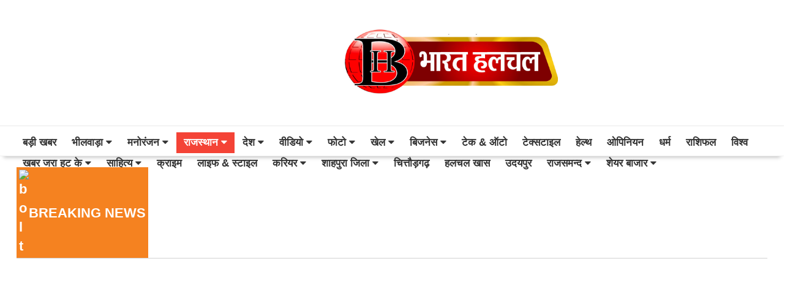

--- FILE ---
content_type: text/html; charset=UTF-8
request_url: https://bharathalchal.com/subcategory_%E0%A4%9C%E0%A5%8B%E0%A4%A7%E0%A4%AA%E0%A5%81%E0%A4%B0_9
body_size: 14187
content:

  <!doctype html>
<html lang="en" class="no-js">
<head>
	<title>जोधपुर</title>
	<meta charset="utf-8">
	<meta name="description" content="Textile,Sports,Busniess,State News,Tecchnology,Bhilwara News Halchal Local Hindi News Latest from Bhilwara" />
	<meta name="keywords" content="Bhilwara News, News Bhilwara,Bhilwara Halchal,Bhilwara Hindi News Latest from Bhilwara News" />
	<meta property="og:description" content="भारत   Halchal Bhilwara News,Bhilwara Latest News,Bhilwara Local News,भीलवाड़ा , Bhilwara city" />
	<meta name="robots" content="index,follow" />
    <meta name="googlebot" content="noodp, noydir" />
	<link href="http://bhilwarahalchal.com/" rel="canonical"/>
	<meta property="og:type" content="website" />
	<meta property="og:url" content="http://www.bhilwarahalchal.com/" />
	<meta name="author" content="Bhilwara Halchal">
	<meta property="article:published_time" content=""/>
<meta property="article:modified_time" content=""/>
<meta property="article:section" content="RAJYA">
<meta property="article:tag" content="Rajasthan,Bhilwara,Shahpura, Rajasthan News, Bhilwara News, Shahpura News, राजस्थान , भीलवाड़ा , शाहपुरा "/>
<meta property="og:type" content="article" />
<meta name="twitter:creator" content="@bhilwarahalchal"/> 
<meta name="twitter:card" content="summary_large_image">
<meta name="twitter:site" content="@bhilwarahalchal">
<meta name="twitter:title" content="">
<meta name="twitter:description" content="">
<meta property="og:title" content=""/>
	<meta http-equiv="X-UA-Compatible" content="IE=edge">
	<meta name="viewport" content="width=device-width, initial-scale=1, maximum-scale=1">
	<link href='http://fonts.googleapis.com/css?family=Lato:300,400,700,900,400italic' rel='stylesheet' type='text/css'>
	<link href="//maxcdn.bootstrapcdn.com/font-awesome/4.2.0/css/font-awesome.min.css" rel="stylesheet">
	  

	<link rel="stylesheet" type="text/css" href="css/bootstrap.min.css" media="screen">	
	<link rel="stylesheet" type="text/css" href="css/jquery.bxslider.css" media="screen">
	<link rel="stylesheet" type="text/css" href="css/font-awesome.css" media="screen">
	<link rel="stylesheet" type="text/css" href="css/magnific-popup.css" media="screen">
    <link rel='stylesheet' type="text/css" href='css/owl.carousel.min.css'>
    <link rel="stylesheet" type="text/css" href="css/owl.theme.css" media="screen">
	<link rel="stylesheet" type="text/css" href="css/ticker-style.css"/>
	<link rel="stylesheet" type="text/css" href="css/style.css" media="screen">
	<link rel="icon" type="image/x-icon" href="favicon.png">
	<link rel="stylesheet" type="text/css" href="css/externalcss.css" media="screen">
	
	<meta property="og:image:width" content="1200" />
<meta property="og:image:height" content="628" />
<meta property="og:site_name" content="Bhilwara Halchal" />
<meta property="fb:app_id" content="536083009746128">
<meta property="fb:pages" content="536083009746128" />
<link rel="canonical" href="http://bhilwarahalchal.com/जोधपुर-"/>
<meta property="og:title" content="भीलवाड़ा न्यूज़, Bhilwara News in Hindi,Local Bhilwara News,भीलवाड़ा  Bhilwara Hindi" />
<meta name="viewport" content="width=device-width, initial-scale=1, maximum-scale=1">
<meta charset="UTF-8">
<meta name="google-site-verification" content="IXdyn3PBR6-tX-96xWfLw2vxsrGPC2T-oLSS-_g2jFs" />
<meta name="_mg-domain-verification" content="6567cd6624ab2301a36df7676f8158d5" />

<script async src="https://cdn.ampproject.org/v0.js"></script>
<link rel="shortcut icon" href="img/sms-4.ico" />
<!-- Google CDN -->
<link rel="dns-prefetch" href="//ajax.googleapis.com">

<!-- Google API -->
<link rel="dns-prefetch" href="//apis.google.com">

<!-- Google Fonts -->
<link rel="dns-prefetch" href="//fonts.googleapis.com">
<link rel="dns-prefetch" href="//fonts.gstatic.com">

<!-- Google Analytics -->
<link rel="dns-prefetch" href="//www.google-analytics.com">

<!-- Google Tag Manager -->
<link rel="dns-prefetch" href="//www.googletagmanager.com">

<!-- Google Publisher Tag -->
<link rel="dns-prefetch" href="//www.googletagservices.com">

<!-- Google AdSense -->
<link rel="dns-prefetch" href="//adservice.google.com">
<link rel="dns-prefetch" href="//pagead2.googlesyndication.com">
<link rel="dns-prefetch" href="//tpc.googlesyndication.com">

<!-- Google Blogger -->
<link rel="dns-prefetch" href="//bp.blogspot.com">
<link rel="dns-prefetch" href="//1.bp.blogspot.com">
<link rel="dns-prefetch" href="//2.bp.blogspot.com">
<link rel="dns-prefetch" href="//3.bp.blogspot.com">
<link rel="dns-prefetch" href="//4.bp.blogspot.com">

<!-- Microsoft CDN -->
<link rel="dns-prefetch" href="//ajax.microsoft.com">
<link rel="dns-prefetch" href="//ajax.aspnetcdn.com">

<!-- Amazon S3 -->
<link rel="dns-prefetch" href="//s3.amazonaws.com">

<!-- Cloudflare CDN -->
<link rel="dns-prefetch" href="//cdnjs.cloudflare.com">

<!-- jQuery CDN -->
<link rel="dns-prefetch" href="//code.jquery.com">

<!-- Bootstrap CDN -->
<link rel="dns-prefetch" href="//stackpath.bootstrapcdn.com">

<!-- Font Awesome CDN -->
<link rel="dns-prefetch" href="//use.fontawesome.com">

<!-- Facebook -->
<link rel="dns-prefetch" href="//connect.facebook.net">

<!-- Twitter -->
<link rel="dns-prefetch" href="//platform.twitter.com">

<!-- Linkedin -->
<link rel="dns-prefetch" href="//platform.linkedin.com">

<!-- Vimeo -->
<link rel="dns-prefetch" href="//player.vimeo.com">

<!-- GitHub -->
<link rel="dns-prefetch" href="//github.githubassets.com">

<!-- Disqus -->
<link rel="dns-prefetch" href="//referrer.disqus.com">
<link rel="dns-prefetch" href="//c.disquscdn.com">

<!-- Gravatar -->
<link rel="dns-prefetch" href="//0.gravatar.com">
<link rel="dns-prefetch" href="//2.gravatar.com">
<link rel="dns-prefetch" href="//1.gravatar.com">

<!-- BuySellads -->
<link rel="dns-prefetch" href="//stats.buysellads.com">
<link rel="dns-prefetch" href="//s3.buysellads.com">

<!-- DoubleClick -->
<link rel="dns-prefetch" href="//ad.doubleclick.net">
<link rel="dns-prefetch" href="//googleads.g.doubleclick.net">
<link rel="dns-prefetch" href="//stats.g.doubleclick.net">
<link rel="dns-prefetch" href="//cm.g.doubleclick.net">

<script type="text/javascript" 
 src="//translate.google.com/translate_a/element.js?cb=googleTranslateElementInit">
</script>
<script type="text/javascript">
    window.onload = function googleTranslateElementInit() {
        new google.translate.TranslateElement({ pageLanguage: 'en', layout: google.translate.TranslateElement.InlineLayout.SIMPLE }, 'google_translate_element');
    }
</script>

<!-- Google Tag Manager -->
<script>(function(w,d,s,l,i){w[l]=w[l]||[];w[l].push({'gtm.start':
new Date().getTime(),event:'gtm.js'});var f=d.getElementsByTagName(s)[0],
j=d.createElement(s),dl=l!='dataLayer'?'&l='+l:'';j.async=true;j.src=
'https://www.googletagmanager.com/gtm.js?id='+i+dl;f.parentNode.insertBefore(j,f);
})(window,document,'script','dataLayer','GTM-TSFP696');</script>
<!-- End Google Tag Manager -->
<script data-ad-client="ca-pub-9067342893176218" async src="https://pagead2.googlesyndication.com/pagead/js/adsbygoogle.js"></script>


<!--[if lt IE 9]> <script type="text/javascript" src="js/customM.js"></script> <![endif]-->
<script type="application/ld+json">
      {
      "@context":"https://schema.org",
      "@type":"Organization",
      "name":"Samaj Ki Halchal",
      "url":"http://www.english.bharathalchal.com",
      "logo":
            {
            "@type":"ImageObject",
            "url":"http://bhilwarahalchal.com/img/logosmaj.png",
            "width": 400,
            "height": 60
            },
      "address":{"@type":"PostalAddress","streetAddress":"जिला कलेक्ट्रेट कार्यालय मार्ग, वीर गुर्जर मिष्ठान भण्डार के पास,<br>शाम की सब्जी मण्डी","addressLocality":"Bhilwara-Rajasthan","addressRegion":"India","postalCode":"311001","telephone":"+917737741455"},"sameAs":["https://www.facebook.com/भीलवाड़ा-हलचल-220027688328270","https://twitter.com/maliraj45","https://plus.google.com/+bhilwarahalchal","https://in.linkedin.com/company/bhilwara+halchal","https://www.youtube.com/channel/UCDQsb9X7XXZyPh_93GOdxLA"]}</script><script type="application/ld+json">{"@context":"https://schema.org","@type":"WebSite","url":"http://www.bhilwarahalchal.com/","potentialAction":{"@type":"SearchAction","target":"http://www.bhilwarahalchal.com/search?q={search_term}","query-input":"required name=search_term"}} </script>
<script type="application/ld+json">
	{
	  "@context": "https://schema.org/",
	  "@type": "BreadcrumbList",
			 "itemListElement":
				[ 
								  {
				   "@type": "ListItem",
				   "position": 1,
				   "item":
					   {
						"@id": "http://www.english.bharathalchal.com/",
						"name": "Hindi News"
					   }
				  }				  			  
				  			  
				]
				
	}
</script>
	
	<script async src="https://cdn.ampproject.org/v0.js"></script>
<style>
    
    @media (max-width: @screen-xs-min) {
  #myModal { width: @modal-sm; }
}
</style>
</head>

<body>

	<!-- Container -->
	<div id="container">
	
	<!-- Header
		    ================================================== -->
            <header class="clearfix">
			<!-- Bootstrap navbar -->
			<nav class="navbar navbar-default navbar-static-top" role="navigation">


				<!-- Logo & advertisement -->
				  <div class="logo-advertisement">
					<div class="container" id="headermenucontainer" >

                        <div class="row">
                            <div class="col-md-5"></div>
                            <div class="col-md-7">
						<!-- Brand and toggle get grouped for better mobile display -->
                                <div class="navbar-header" style="width: 100%">
							<!--<button type="button" class="navbar-toggle collapsed" onclick="showmenu()" data-toggle="collapse" data-target="#bs-example-navbar-collapse-1">
								<span class="sr-only">Toggle navigation</span>
								<span class="icon-bar"></span>
								<span class="icon-bar"></span>
								<span class="icon-bar"></span>
                            </button>-->
                                                                <a class="navbar-brand" href="index.php"><img src="https://admin.bharathalchal.com/upload/logo/Logo_4993-2024-05-31.jpg" style="    height: 170px;" alt=""></a>
                                  
                               <!-- <div style="float: right;margin-right: 20px;" >
                                    <a href="#" class="icon-button socialsharingicon facebook"><i><img src="upload/icon/facebook.svg"></i></a>
                                    <a href="#" class="icon-button socialsharingicon youtube"><i><img src="upload/icon/youtube.svg"></i></a>
                                    <a href="#" class="icon-button socialsharingicon twitter"><i><img src="upload/icon/twitter.svg"></i></a>
                                    <a href="#" class="icon-button socialsharingicon instagram"><i><img src="upload/icon/instagram.svg"></i></a>
                                    <a href="epaper.php" class="icon-button instagram"><i><button class="btn btn-default ">E-Paper</button></i></a>
                                    </div>-->
                                </div>
                            </div>
                        </div>
					</div>
				<!-- End Logo & advertisement -->

				<!-- navbar list container -->
				<div class="nav-list-container" id="menunavbar" style="height: 50px;">

                    <div class="container containerheaderscrolling">
						<!-- Collect the nav links, forms, and other content for toggling -->
						<div class="navbar-collapse collapse in" id="bs-example-navbar-collapse-1" aria-expanded="true">


                            <ul class="nav navbar-nav navbar-left ">
                                <li class="drop" style="">
                                    <a  href="index.php" style="font-size:17px">बड़ी खबर</a>
                                    </li>
                            								<li class="drop" style="position: relative;" aria-expanded="false">
                                    <a style=""  href="category_भीलवाड़ा_1" style="font-size:20px"   id="भीलवाड़ा_1" role="button" data-toggle="dropdown" aria-haspopup="true" aria-expanded="false"  >
                                        भीलवाड़ा                                        <i class='fa  fa-caret-down' style=' '></i>                                    </a>
																		
									<ul class="dropdown-menu" style="min-width: auto;position: unset;background-color: #fff;"  aria-labelledby="भीलवाड़ा_1">
                                     									<li style="padding: 2px;font-size: 18px;"><a href="subcategory_भीलवाड़ा_2">भीलवाड़ा</a></li>
								 									<li style="padding: 2px;font-size: 18px;"><a href="subcategory_रायपुर_4">रायपुर</a></li>
								 									<li style="padding: 2px;font-size: 18px;"><a href="subcategory_बदनोर_5">बदनोर</a></li>
								 									<li style="padding: 2px;font-size: 18px;"><a href="subcategory_मांडलगढ़_22">मांडलगढ़</a></li>
								 									<li style="padding: 2px;font-size: 18px;"><a href="subcategory_शाहपुरा_23">शाहपुरा</a></li>
								 									<li style="padding: 2px;font-size: 18px;"><a href="subcategory_गंगापुर_29">गंगापुर</a></li>
								 									<li style="padding: 2px;font-size: 18px;"><a href="subcategory_बिजौलिया_31">बिजौलिया</a></li>
								 									<li style="padding: 2px;font-size: 18px;"><a href="subcategory_मांडल_33">मांडल</a></li>
								 									<li style="padding: 2px;font-size: 18px;"><a href="subcategory_आसीन्‍द_34">आसीन्‍द</a></li>
								 									<li style="padding: 2px;font-size: 18px;"><a href="subcategory_बागोर_35">बागोर</a></li>
								 									<li style="padding: 2px;font-size: 18px;"><a href="subcategory_गुलाबपुरा_36">गुलाबपुरा</a></li>
								 									<li style="padding: 2px;font-size: 18px;"><a href="subcategory_सवाईपुर_55">सवाईपुर</a></li>
								 									<li style="padding: 2px;font-size: 18px;"><a href="subcategory_मंगरोप_71">मंगरोप</a></li>
								 									<li style="padding: 2px;font-size: 18px;"><a href="subcategory_रायपुर_89">रायपुर</a></li>
								 									<li style="padding: 2px;font-size: 18px;"><a href="subcategory_हमीरगढ़_111">हमीरगढ़</a></li>
								                                      
                                   </ul>
																	</li>
									
                                								<li class="drop" style="position: relative;" aria-expanded="false">
                                    <a style=""  href="category_मनोरंजन_2" style="font-size:20px"   id="मनोरंजन_2" role="button" data-toggle="dropdown" aria-haspopup="true" aria-expanded="false"  >
                                        मनोरंजन                                        <i class='fa  fa-caret-down' style=' '></i>                                    </a>
																		
									<ul class="dropdown-menu" style="min-width: auto;position: unset;background-color: #fff;"  aria-labelledby="मनोरंजन_2">
                                     									<li style="padding: 2px;font-size: 18px;"><a href="subcategory_राजस्थानी_24">राजस्थानी</a></li>
								 									<li style="padding: 2px;font-size: 18px;"><a href="subcategory_भोजपुरी_25">भोजपुरी</a></li>
								 									<li style="padding: 2px;font-size: 18px;"><a href="subcategory_टीवी_26">टीवी</a></li>
								 									<li style="padding: 2px;font-size: 18px;"><a href="subcategory_हॉलीवुड_38">हॉलीवुड</a></li>
								 									<li style="padding: 2px;font-size: 18px;"><a href="subcategory_बॉलीवुड_51">बॉलीवुड</a></li>
								                                      
                                   </ul>
																	</li>
									
                                								<li class="drop" style="background: #f44336;position: relative;" aria-expanded="false">
                                    <a style="color:white!important;"  href="category_राजस्थान_3" style="font-size:20px"   id="राजस्थान_3" role="button" data-toggle="dropdown" aria-haspopup="true" aria-expanded="false"  >
                                        राजस्थान                                        <i class='fa  fa-caret-down' style=' '></i>                                    </a>
																		
									<ul class="dropdown-menu" style="min-width: auto;position: unset;background-color: #fff;"  aria-labelledby="राजस्थान_3">
                                     									<li style="padding: 2px;font-size: 18px;"><a href="subcategory_राजसमन्द_3">राजसमन्द</a></li>
								 									<li style="padding: 2px;font-size: 18px;"><a href="subcategory_टोंक_6">टोंक</a></li>
								 									<li style="padding: 2px;font-size: 18px;"><a href="subcategory_चित्तौड़गढ़_7">चित्तौड़गढ़</a></li>
								 									<li style="padding: 2px;font-size: 18px;"><a href="subcategory_अजमेर_8">अजमेर</a></li>
								 									<li style="padding: 2px;font-size: 18px;"><a href="subcategory_जोधपुर_9">जोधपुर</a></li>
								 									<li style="padding: 2px;font-size: 18px;"><a href="subcategory_कोटा_10">कोटा</a></li>
								 									<li style="padding: 2px;font-size: 18px;"><a href="subcategory_जयपुर_11">जयपुर</a></li>
								 									<li style="padding: 2px;font-size: 18px;"><a href="subcategory_उदयपुर_12">उदयपुर</a></li>
								 									<li style="padding: 2px;font-size: 18px;"><a href="subcategory_बीकानेर_13">बीकानेर</a></li>
								 									<li style="padding: 2px;font-size: 18px;"><a href="subcategory_भरतपुर_72">भरतपुर</a></li>
								 									<li style="padding: 2px;font-size: 18px;"><a href="subcategory_सीकर_73">सीकर</a></li>
								 									<li style="padding: 2px;font-size: 18px;"><a href="subcategory_चुरू_74">चुरू</a></li>
								 									<li style="padding: 2px;font-size: 18px;"><a href="subcategory_हनुमानगढ़_75">हनुमानगढ़</a></li>
								 									<li style="padding: 2px;font-size: 18px;"><a href="subcategory_झालावाड़_76">झालावाड़</a></li>
								 									<li style="padding: 2px;font-size: 18px;"><a href="subcategory_प्रतापगढ़_77">प्रतापगढ़</a></li>
								 									<li style="padding: 2px;font-size: 18px;"><a href="subcategory_डूंगरपुर_78">डूंगरपुर</a></li>
								 									<li style="padding: 2px;font-size: 18px;"><a href="subcategory_बांसवाड़ा_79">बांसवाड़ा</a></li>
								 									<li style="padding: 2px;font-size: 18px;"><a href="subcategory_बारां_80">बारां</a></li>
								 									<li style="padding: 2px;font-size: 18px;"><a href="subcategory_झुंझुनू_81">झुंझुनू</a></li>
								 									<li style="padding: 2px;font-size: 18px;"><a href="subcategory_दौसा_82">दौसा</a></li>
								 									<li style="padding: 2px;font-size: 18px;"><a href="subcategory_बूंदी_83">बूंदी</a></li>
								 									<li style="padding: 2px;font-size: 18px;"><a href="subcategory_जालौर_84">जालौर</a></li>
								 									<li style="padding: 2px;font-size: 18px;"><a href="subcategory_श्रीगंगानगर_86">श्रीगंगानगर</a></li>
								 									<li style="padding: 2px;font-size: 18px;"><a href="subcategory_अलवर_88">अलवर</a></li>
								 									<li style="padding: 2px;font-size: 18px;"><a href="subcategory_नागौर_90">नागौर</a></li>
								 									<li style="padding: 2px;font-size: 18px;"><a href="subcategory_डीडवाना_93">डीडवाना</a></li>
								 									<li style="padding: 2px;font-size: 18px;"><a href="subcategory_डीडवाना_94">डीडवाना</a></li>
								 									<li style="padding: 2px;font-size: 18px;"><a href="subcategory_बाड़मेर_95">बाड़मेर</a></li>
								 									<li style="padding: 2px;font-size: 18px;"><a href="subcategory_राजस्‍थान_96">राजस्‍थान</a></li>
								 									<li style="padding: 2px;font-size: 18px;"><a href="subcategory_बाड़मेर_97">बाड़मेर</a></li>
								 									<li style="padding: 2px;font-size: 18px;"><a href="subcategory_धौलपुर_98">धौलपुर</a></li>
								 									<li style="padding: 2px;font-size: 18px;"><a href="subcategory_सवाईमाधोपुर_113">सवाई माधोपुर</a></li>
								 									<li style="padding: 2px;font-size: 18px;"><a href="subcategory_पाली_114">पाली</a></li>
								 									<li style="padding: 2px;font-size: 18px;"><a href="subcategory_जैसलमेर_115">जैसलमेर</a></li>
								 									<li style="padding: 2px;font-size: 18px;"><a href="subcategory_करौली_116">करौली</a></li>
								 									<li style="padding: 2px;font-size: 18px;"><a href="subcategory_शाहपुरा_119">शाहपुरा</a></li>
								 									<li style="padding: 2px;font-size: 18px;"><a href="subcategory_शाहपुरा_120">शाहपुरा</a></li>
								                                      
                                   </ul>
																	</li>
									
                                								<li class="drop" style="position: relative;" aria-expanded="false">
                                    <a style=""  href="category_देश_4" style="font-size:20px"   id="देश_4" role="button" data-toggle="dropdown" aria-haspopup="true" aria-expanded="false"  >
                                        देश                                         <i class='fa  fa-caret-down' style=' '></i>                                    </a>
																		
									<ul class="dropdown-menu" style="min-width: auto;position: unset;background-color: #fff;"  aria-labelledby="देश_4">
                                     									<li style="padding: 2px;font-size: 18px;"><a href="subcategory_बिहार_58">बिहार</a></li>
								 									<li style="padding: 2px;font-size: 18px;"><a href="subcategory_गुजरात_59">गुजरात</a></li>
								 									<li style="padding: 2px;font-size: 18px;"><a href="subcategory_दिल्ली_60">दिल्ली</a></li>
								 									<li style="padding: 2px;font-size: 18px;"><a href="subcategory_पंजाब_61">पंजाब</a></li>
								 									<li style="padding: 2px;font-size: 18px;"><a href="subcategory_महाराष्ट्र_62">महाराष्ट्र</a></li>
								 									<li style="padding: 2px;font-size: 18px;"><a href="subcategory_जम्मूकश्मीर_63">जम्मू कश्मीर</a></li>
								 									<li style="padding: 2px;font-size: 18px;"><a href="subcategory_मध्यप्रदेश_64">मध्यप्रदेश</a></li>
								 									<li style="padding: 2px;font-size: 18px;"><a href="subcategory_झारखण्ड_65">झारखण्ड</a></li>
								 									<li style="padding: 2px;font-size: 18px;"><a href="subcategory_छत्तीसगढ़_66">छत्तीसगढ़</a></li>
								 									<li style="padding: 2px;font-size: 18px;"><a href="subcategory_उड़ीसा_67">उड़ीसा</a></li>
								 									<li style="padding: 2px;font-size: 18px;"><a href="subcategory_हरियाणा_68">हरियाणा</a></li>
								 									<li style="padding: 2px;font-size: 18px;"><a href="subcategory_उत्तरप्रदेश_69">उत्तरप्रदेश</a></li>
								 									<li style="padding: 2px;font-size: 18px;"><a href="subcategory_उत्तराखण्ड_70">उत्तराखण्ड</a></li>
								 									<li style="padding: 2px;font-size: 18px;"><a href="subcategory_पश्‍चि‍मीबंगाल_85">पश्‍चि‍मी बंगाल</a></li>
								 									<li style="padding: 2px;font-size: 18px;"><a href="subcategory_नईदि‍ल्‍ली_87">नई दि‍ल्‍ली</a></li>
								 									<li style="padding: 2px;font-size: 18px;"><a href="subcategory_तमि‍लनाडु_91">तमि‍लनाडु</a></li>
								 									<li style="padding: 2px;font-size: 18px;"><a href="subcategory_कर्नाटक_92">कर्नाटक</a></li>
								 									<li style="padding: 2px;font-size: 18px;"><a href="subcategory_हिमाचलप्रदेश_100">हिमाचल प्रदेश</a></li>
								                                      
                                   </ul>
																	</li>
									
                                								<li class="drop" style="position: relative;" aria-expanded="false">
                                    <a style=""  href="category_वीडियो_5" style="font-size:20px"   id="वीडियो_5" role="button" data-toggle="dropdown" aria-haspopup="true" aria-expanded="false"  >
                                        वीडियो                                        <i class='fa  fa-caret-down' style=' '></i>                                    </a>
																		
									<ul class="dropdown-menu" style="min-width: auto;position: unset;background-color: #fff;"  aria-labelledby="वीडियो_5">
                                     									<li style="padding: 2px;font-size: 18px;"><a href="subcategory_न्यूज़_14">न्यूज़</a></li>
								 									<li style="padding: 2px;font-size: 18px;"><a href="subcategory_खेल_15"> खेल</a></li>
								 									<li style="padding: 2px;font-size: 18px;"><a href="subcategory_Interesting_16">Interesting</a></li>
								                                      
                                   </ul>
																	</li>
									
                                								<li class="drop" style="position: relative;" aria-expanded="false">
                                    <a style=""  href="category_फोटो_6" style="font-size:20px"   id="फोटो_6" role="button" data-toggle="dropdown" aria-haspopup="true" aria-expanded="false"  >
                                        फोटो                                        <i class='fa  fa-caret-down' style=' '></i>                                    </a>
																		
									<ul class="dropdown-menu" style="min-width: auto;position: unset;background-color: #fff;"  aria-labelledby="फोटो_6">
                                     									<li style="padding: 2px;font-size: 18px;"><a href="subcategory_खनन_18">खनन</a></li>
								                                      
                                   </ul>
																	</li>
									
                                								<li class="drop" style="position: relative;" aria-expanded="false">
                                    <a style=""  href="category_खेल_7" style="font-size:20px"   id="खेल_7" role="button" data-toggle="dropdown" aria-haspopup="true" aria-expanded="false"  >
                                        खेल                                        <i class='fa  fa-caret-down' style=' '></i>                                    </a>
																		
									<ul class="dropdown-menu" style="min-width: auto;position: unset;background-color: #fff;"  aria-labelledby="खेल_7">
                                     									<li style="padding: 2px;font-size: 18px;"><a href="subcategory_खेल_19">खेल</a></li>
								 									<li style="padding: 2px;font-size: 18px;"><a href="subcategory_क्रिकेट_20">क्रिकेट</a></li>
								 									<li style="padding: 2px;font-size: 18px;"><a href="subcategory_अन्यखेल_21">अन्य खेल</a></li>
								                                      
                                   </ul>
																	</li>
									
                                								<li class="drop" style="position: relative;" aria-expanded="false">
                                    <a style=""  href="category_बिजनेस_8" style="font-size:20px"   id="बिजनेस_8" role="button" data-toggle="dropdown" aria-haspopup="true" aria-expanded="false"  >
                                        बिजनेस                                        <i class='fa  fa-caret-down' style=' '></i>                                    </a>
																		
									<ul class="dropdown-menu" style="min-width: auto;position: unset;background-color: #fff;"  aria-labelledby="बिजनेस_8">
                                     									<li style="padding: 2px;font-size: 18px;"><a href="subcategory_Textile_17">Textile</a></li>
								                                      
                                   </ul>
																	</li>
									
                                								<li class="drop" style="position: relative;" aria-expanded="false">
                                    <a style=""  href="category_टेक&ऑटो_9" style="font-size:20px"   >
                                        टेक & ऑटो                                                                            </a>
																	</li>
									
                                								<li class="drop" style="position: relative;" aria-expanded="false">
                                    <a style=""  href="category_टेक्सटाइल_10" style="font-size:20px"   >
                                        टेक्सटाइल                                                                            </a>
																	</li>
									
                                								<li class="drop" style="position: relative;" aria-expanded="false">
                                    <a style=""  href="category_हेल्थ_11" style="font-size:20px"   >
                                        हेल्थ                                                                            </a>
																	</li>
									
                                								<li class="drop" style="position: relative;" aria-expanded="false">
                                    <a style=""  href="category_ओपिनियन_12" style="font-size:20px"   >
                                        ओपिनियन                                                                            </a>
																	</li>
									
                                								<li class="drop" style="position: relative;" aria-expanded="false">
                                    <a style=""  href="category_धर्म_13" style="font-size:20px"   >
                                        धर्म                                                                            </a>
																	</li>
									
                                								<li class="drop" style="position: relative;" aria-expanded="false">
                                    <a style=""  href="category_राशिफल_14" style="font-size:20px"   >
                                        राशिफल                                                                            </a>
																	</li>
									
                                								<li class="drop" style="position: relative;" aria-expanded="false">
                                    <a style=""  href="category_विश्व_15" style="font-size:20px"   >
                                        विश्व                                                                            </a>
																	</li>
									
                                								<li class="drop" style="position: relative;" aria-expanded="false">
                                    <a style=""  href="category_खबरजराहटके_16" style="font-size:20px"   id="खबरजराहटके_16" role="button" data-toggle="dropdown" aria-haspopup="true" aria-expanded="false"  >
                                        खबर जरा हट के                                        <i class='fa  fa-caret-down' style=' '></i>                                    </a>
																		
									<ul class="dropdown-menu" style="min-width: auto;position: unset;background-color: #fff;"  aria-labelledby="खबरजराहटके_16">
                                     									<li style="padding: 2px;font-size: 18px;"><a href="subcategory_चि‍त्‍तौड़गढ़_32">चि‍त्‍तौड़गढ़</a></li>
								                                      
                                   </ul>
																	</li>
									
                                								<li class="drop" style="position: relative;" aria-expanded="false">
                                    <a style=""  href="category_साहित्य_17" style="font-size:20px"   id="साहित्य_17" role="button" data-toggle="dropdown" aria-haspopup="true" aria-expanded="false"  >
                                        साहित्य                                        <i class='fa  fa-caret-down' style=' '></i>                                    </a>
																		
									<ul class="dropdown-menu" style="min-width: auto;position: unset;background-color: #fff;"  aria-labelledby="साहित्य_17">
                                     									<li style="padding: 2px;font-size: 18px;"><a href="subcategory_लोटपोट_27">लोटपोट</a></li>
								                                      
                                   </ul>
																	</li>
									
                                								<li class="drop" style="position: relative;" aria-expanded="false">
                                    <a style=""  href="category_क्राइम_18" style="font-size:20px"   >
                                        क्राइम                                                                            </a>
																	</li>
									
                                								<li class="drop" style="position: relative;" aria-expanded="false">
                                    <a style=""  href="category_लाइफ&स्टाइल_21" style="font-size:20px"   >
                                        लाइफ & स्टाइल                                                                            </a>
																	</li>
									
                                								<li class="drop" style="position: relative;" aria-expanded="false">
                                    <a style=""  href="category_करियर_22" style="font-size:20px"   id="करियर_22" role="button" data-toggle="dropdown" aria-haspopup="true" aria-expanded="false"  >
                                        करियर                                        <i class='fa  fa-caret-down' style=' '></i>                                    </a>
																		
									<ul class="dropdown-menu" style="min-width: auto;position: unset;background-color: #fff;"  aria-labelledby="करियर_22">
                                     									<li style="padding: 2px;font-size: 18px;"><a href="subcategory_टौंक_39">टौंक</a></li>
								 									<li style="padding: 2px;font-size: 18px;"><a href="subcategory_बांसवाड़ा_40">बांसवाड़ा</a></li>
								 									<li style="padding: 2px;font-size: 18px;"><a href="subcategory_चि‍त्‍तौड़गढ़_41">चि‍त्‍तौड़गढ़</a></li>
								 									<li style="padding: 2px;font-size: 18px;"><a href="subcategory_उदयपुर_42">उदयपुर </a></li>
								 									<li style="padding: 2px;font-size: 18px;"><a href="subcategory_अजमेर_43">अजमेर</a></li>
								 									<li style="padding: 2px;font-size: 18px;"><a href="subcategory_कोटा_44">कोटा</a></li>
								 									<li style="padding: 2px;font-size: 18px;"><a href="subcategory_झालावाड़_45">झालावाड़</a></li>
								 									<li style="padding: 2px;font-size: 18px;"><a href="subcategory_चौमू_46">चौमू</a></li>
								 									<li style="padding: 2px;font-size: 18px;"><a href="subcategory_झंझुनूं._47">झंझुनूं.</a></li>
								 									<li style="padding: 2px;font-size: 18px;"><a href="subcategory_राजसमंद_48">राजसमंद</a></li>
								 									<li style="padding: 2px;font-size: 18px;"><a href="subcategory_जयपुर_49">जयपुर</a></li>
								 									<li style="padding: 2px;font-size: 18px;"><a href="subcategory_बीकानेर_52">बीकानेर</a></li>
								 									<li style="padding: 2px;font-size: 18px;"><a href="subcategory_धौलपुर_53">धौलपुर</a></li>
								 									<li style="padding: 2px;font-size: 18px;"><a href="subcategory_चुरू_54">चुरू</a></li>
								 									<li style="padding: 2px;font-size: 18px;"><a href="subcategory_जोधपुर_56">जोधपुर</a></li>
								 									<li style="padding: 2px;font-size: 18px;"><a href="subcategory_जोधपुर_57">जोधपुर</a></li>
								                                      
                                   </ul>
																	</li>
									
                                								<li class="drop" style="position: relative;" aria-expanded="false">
                                    <a style=""  href="category_शाहपुराजिला_23" style="font-size:20px"   id="शाहपुराजिला_23" role="button" data-toggle="dropdown" aria-haspopup="true" aria-expanded="false"  >
                                        शाहपुरा जिला                                        <i class='fa  fa-caret-down' style=' '></i>                                    </a>
																		
									<ul class="dropdown-menu" style="min-width: auto;position: unset;background-color: #fff;"  aria-labelledby="शाहपुराजिला_23">
                                     									<li style="padding: 2px;font-size: 18px;"><a href="subcategory_कोटडी_28">कोटडी</a></li>
								 									<li style="padding: 2px;font-size: 18px;"><a href="subcategory_जहाजपुर_30">जहाजपुर</a></li>
								 									<li style="padding: 2px;font-size: 18px;"><a href="subcategory_रायला_37">रायला</a></li>
								 									<li style="padding: 2px;font-size: 18px;"><a href="subcategory_बनेड़ा_50">बनेड़ा</a></li>
								 									<li style="padding: 2px;font-size: 18px;"><a href="subcategory_मेंघरास_110">मेंघरास </a></li>
								 									<li style="padding: 2px;font-size: 18px;"><a href="subcategory_शाहपुरा_118">शाहपुरा</a></li>
								 									<li style="padding: 2px;font-size: 18px;"><a href="subcategory_फुलियाकलां_122">फुलियाकलां</a></li>
								                                      
                                   </ul>
																	</li>
									
                                								<li class="drop" style="position: relative;" aria-expanded="false">
                                    <a style=""  href="category_चित्तौड़गढ़_24" style="font-size:20px"   >
                                        चित्तौड़गढ़                                                                            </a>
																	</li>
									
                                								<li class="drop" style="position: relative;" aria-expanded="false">
                                    <a style=""  href="category_हलचलखास_25" style="font-size:20px"   >
                                        हलचल खास                                                                            </a>
																	</li>
									
                                								<li class="drop" style="position: relative;" aria-expanded="false">
                                    <a style=""  href="category_उदयपुर_26" style="font-size:20px"   >
                                        उदयपुर                                                                            </a>
																	</li>
									
                                								<li class="drop" style="position: relative;" aria-expanded="false">
                                    <a style=""  href="category_राजसमन्द_27" style="font-size:20px"   id="राजसमन्द_27" role="button" data-toggle="dropdown" aria-haspopup="true" aria-expanded="false"  >
                                        राजसमन्द                                         <i class='fa  fa-caret-down' style=' '></i>                                    </a>
																		
									<ul class="dropdown-menu" style="min-width: auto;position: unset;background-color: #fff;"  aria-labelledby="राजसमन्द_27">
                                     									<li style="padding: 2px;font-size: 18px;"><a href="subcategory_उदयपुरहलचल_103">उदयपुर हलचल</a></li>
								 									<li style="padding: 2px;font-size: 18px;"><a href="subcategory_नाथद्वारा_121">नाथद्वारा</a></li>
								                                      
                                   </ul>
																	</li>
									
                                								<li class="drop" style="position: relative;" aria-expanded="false">
                                    <a style=""  href="category_शेयरबाजार_28" style="font-size:20px"   id="शेयरबाजार_28" role="button" data-toggle="dropdown" aria-haspopup="true" aria-expanded="false"  >
                                        शेयर बाजार                                        <i class='fa  fa-caret-down' style=' '></i>                                    </a>
																		
									<ul class="dropdown-menu" style="min-width: auto;position: unset;background-color: #fff;"  aria-labelledby="शेयरबाजार_28">
                                     									<li style="padding: 2px;font-size: 18px;"><a href="subcategory_कोटाहलचल_101">कोटा हलचल</a></li>
								 									<li style="padding: 2px;font-size: 18px;"><a href="subcategory_जयपुरहलचल_104">जयपुर हलचल</a></li>
								 									<li style="padding: 2px;font-size: 18px;"><a href="subcategory_डूंगरपुरहलचल_105">डूंगरपुर हलचल</a></li>
								 									<li style="padding: 2px;font-size: 18px;"><a href="subcategory_बांसवाड़ाहलचल_106">बांसवाड़ा हलचल</a></li>
								 									<li style="padding: 2px;font-size: 18px;"><a href="subcategory_जोधपुरहलचल_107">जोधपुर हलचल</a></li>
								 									<li style="padding: 2px;font-size: 18px;"><a href="subcategory_जैसलमेरहलचल_108">जैसलमेर हलचल</a></li>
								 									<li style="padding: 2px;font-size: 18px;"><a href="subcategory_प्रतापगढ़हलचल_109">प्रतापगढ़ हलचल</a></li>
								                                      
                                   </ul>
																	</li>
									
                                							</ul>
						</div>
						<!-- /.navbar-collapse -->
					</div>
				</div>
				<!-- End navbar list container -->

			</nav>
		</header>
        <!-- End Header -->
        
        
        <!-- ticker-news-section
            ================================================== -->
            <section class="">

<div class="container">
<Style>
#breaking-news-container {
    overflow: hidden;
    max-width: var(--container-width);
    margin: 0 auto;
}
._14gDF {
    word-break: break-word;
    padding: 18px 12px 12px 12px;
}
@media screen and (min-width: 768px){
._2rn0h {
    -webkit-box-orient: horizontal;
    -webkit-box-direction: normal;
    flex-direction: row;
    -webkit-box-align: center;
    align-items: center;
}}
._2rn0h {
    display: -webkit-box;
    display: flex;
    border-bottom: 1px solid #d1d1d1;
    -webkit-box-align: start;
    align-items: flex-start;
    overflow: hidden;
}

@media screen and (min-width: 768px){
._3jPwO {
    font-size: 24px;
    padding: 4px 16px;
}}
._3jPwO {
    font-size:22px;
    background: #f58220;
    color: #fff;
    display: -webkit-inline-box;
    display: inline-flex;
    -webkit-box-pack: center;
    justify-content: center;
    padding: 4px;
    -webkit-box-align: center;
    align-items: center;
    margin-right: 14px;
    font-weight: 700;
    flex-shrink: 0;
}
@media screen and (min-width: 768px){
._3oCVL {
    margin-right: 12px;
}
}

._3oCVL {
    margin-right: 4px;
    width: 12px;
}
@media (min-width: 992px){
._1ex72 {
    --animation-speed: 5s;
}}
._1ex72 {
    --animation-speed:5s;
    --animation-delay: 2s;
    display: -webkit-box;
    display: flex;
    overflow: hidden;
    white-space: nowrap;
}
._2sF3P {
    font-size: 18px;
    display: -webkit-box;
    display: flex;
    -webkit-box-align: center;
    align-items: center;
    color: var(--title-color);
    padding: 0 16px;
    font-weight: 500;
    line-height: normal;
}
._2sF3P:before {
    position: relative;
    padding-right: 5px;
    content: "\25C9 ";
    bottom: -1px;
    line-height: 12px;
    color: #f58220;
    font-size: 20px;
}
.marquee-content-items {
    display: true;
    position: relative;
    
}
.marquee-content-items li {
    display: true;
    line-height: normal;
    font-size: 20px;
    font-weight: 600;
}
.news-content p{
    font-size:21px;
    line-height: 1.5;
    color: #000;
    font-weight:21px;
    margin-bottom: 16px;
}
    </style>
        
    <div id="breaking-news-container">
        <div class="_14gDF">
            <div class="_2rn0h">
                <div class="_3jPwO">
                    <img class="_3oCVL gm-added gm-lazy" alt="bolt" src="https://fea.assettype.com/prabhatkhabar/assets/bolt-solid-fb286708cecc422ed674.svg">BREAKING NEWS</div>
                <div class="_1ex72" style="--items:5;">
                    <div class="_3UBaU">
                                            </div>
                </div>
            </div>
        </div>
    </div>
        
</div>

</section>
<!-- End ticker-news-section -->

<!-- block-wrapper-section
================================================== --><!-- End block-wrapper-section -->
<section class="block-wrapper">
    <div class="container">
        <div class="row">
            <div class="col-md-12">
                <script async src="https://pagead2.googlesyndication.com/pagead/js/adsbygoogle.js"></script><!-- vet --><ins class="adsbygoogle" style="display:block" data-ad-client="ca-pub-9067342893176218" data-ad-slot="3219950040" data-ad-format="auto" data-full-width-responsive="true"></ins>
                <script>
                    (adsbygoogle = window.adsbygoogle || []).push({});
                </script>
            </div>
        </div>
    </div>
</section>

<section class="block-wrapper">
    <div class="container">
        <div class="row">
            <div class="col-md-12 col-sm-0">
                <!-- block content -->
                <div class="block-content">

                    <!-----------IMPORTANT News-->
                    <div class="grid-box">
                    <div class="title-section">
                            <h1><span style="font-size:30px">जोधपुर</span>
                            </h1>
                        </div>
                        <div class="row">
                            <div class="col-md-4">
                                <div class="masonry-box" style="margin-bottom: 0px">
        <div class="latest-articles iso-call" style="opacity: 1; position: relative; height: 398.36px;">
        <div class="news-post standard-post2 default-size" style="position: absolute; left: 0px; top: 0px;">
        <div class="post-gallery">
        <img src="https://admin.bharathalchal.com/upload/2205-2023-09-29.jpg" alt="Welcome"style="max-width: 400px!important;height: 263px!important;">
       
        </div>
        <div class="post-title">
        <h2><a href="http://bharathalchal.com//Weather changed in Jodhpur pleasant weather due to drizzling-268214"><span style="color: grey">जोधपुर</span><span style="color: orangered"> &nbsp;/&nbsp; </span>जोधपुर में बदला मौसम, रिमझिम बारिश से सुहाना हुआ मौसम</span></a></h2>
         <i class="fa fa-clock-o"></i>29-Sep-2023
        </div>
        </div>
        </div>
        </div><ul class="list-posts"><li>
        
				<img src="https://admin.bharathalchal.com/upload/2143-2023-08-21.jpg" alt=""  style="height: 100px!important;width: 125px!important">
				<div class="post-content">
				<h2><a href="http://bharathalchal.com//Car sleeper bus collision in Jodhpur parents son killed daughter and another youth seriously-263191"><span style="color: grey">जोधपुर</span><span style="color: orangered">&nbsp;/&nbsp; </span>जोधपुर में कार-स्लीपर बस की भिड़ंत, माता-पिता, बेटे की मौत:बेटी व एक अन्य युवक गंभीर घायल </a></h2>
				    <i class="fa fa-clock-o"></i>21-Aug-2023
				
				</div>
				</li><li>
        
				<img src="https://admin.bharathalchal.com/upload/2259-2023-08-15.jpg" alt=""  style="height: 100px!important;width: 125px!important">
				<div class="post-content">
				<h2><a href="http://bharathalchal.com//The driver deliberately hit the car when he was stopped from drinking alcohol the accused died along with the ASI the constable was-262508"><span style="color: grey">जोधपुर</span><span style="color: orangered">&nbsp;/&nbsp; </span>शराब पीकर कार चलाने से टोका तो चालक ने जानबूझकर मारी टक्कर,  ASI के साथ आरोपी की भी मौत, कांस्टेबल घायल </a></h2>
				    <i class="fa fa-clock-o"></i>15-Aug-2023
				
				</div>
				</li></ul>                            </div>

                            <div class="col-md-4">
                                <ul class="list-posts"><li>
        
				<img src="https://admin.bharathalchal.com/upload/9448-2023-08-03.jpeg" alt=""  style="height: 100px!important;width: 125px!important">
				<div class="post-content">
				<h2><a href="http://bharathalchal.com//Pakistani bride Amina accepted marriage through online video-261085"><span style="color: grey">जोधपुर</span><span style="color: orangered">&nbsp;/&nbsp; </span>पाकिस्तानी दुल्हन अमीना से   ऑनलाइन वीडियो कांफ्रेंसिंग से कबूल हुआ निकाह </a></h2>
				    <i class="fa fa-clock-o"></i>03-Aug-2023
				
				</div>
				</li><li>
        
				<img src="https://admin.bharathalchal.com/upload/4334-2023-07-24.jpg" alt=""  style="height: 100px!important;width: 125px!important">
				<div class="post-content">
				<h2><a href="http://bharathalchal.com//lover couple committed suicide by jumping into the-259750"><span style="color: grey">जोधपुर</span><span style="color: orangered">&nbsp;/&nbsp; </span>प्रेमी युगल ने तालाब में कूदकर किया सुसाइड </a></h2>
				    <i class="fa fa-clock-o"></i>24-Jul-2023
				
				</div>
				</li><li>
        
				<img src="https://admin.bharathalchal.com/upload/5838-2023-07-22.jpg" alt=""  style="height: 100px!important;width: 125px!important">
				<div class="post-content">
				<h2><a href="http://bharathalchal.com//Jodhpurs street houses filled with water Woman dies after being buried under-259529"><span style="color: grey">जोधपुर</span><span style="color: orangered">&nbsp;/&nbsp; </span>जोधपुर की सड़क-घरों में पानी भरा:बालकनी के नीचे दबने से महिला की मौत </a></h2>
				    <i class="fa fa-clock-o"></i>22-Jul-2023
				
				</div>
				</li><li>
        
				<img src="https://admin.bharathalchal.com/upload/2046-2023-07-20.jpg" alt=""  style="height: 100px!important;width: 125px!important">
				<div class="post-content">
				<h2><a href="http://bharathalchal.com//Heroin worth 12 crores came from Pakistan BSF shot down a drone by firing on the border recovered 3-259288"><span style="color: grey">जोधपुर</span><span style="color: orangered">&nbsp;/&nbsp; </span>पाकिस्तान से आई 12 करोड़ की हेरोइन:बीएसएफ ने बॉर्डर पर फायरिंग कर ड्रोन गिराया, 3 पैकेट बरामद </a></h2>
				    <i class="fa fa-clock-o"></i>20-Jul-2023
				
				</div>
				</li><li>
        
				<img src="https://admin.bharathalchal.com/upload/6755-2023-07-19.jpg" alt=""  style="height: 100px!important;width: 125px!important">
				<div class="post-content">
				<h2><a href="http://bharathalchal.com//The nephew had burnt the innocent girl and the family after a mutual dispute in Jodhpur first killed then set the dead bodies on-259163"><span style="color: grey">जोधपुर</span><span style="color: orangered">&nbsp;/&nbsp; </span>भतीजे ने मासूम बच्ची और परिवार को जलाया था:जोधपुर में आपसी विवाद के बाद पहले हत्या की, फिर शवों में आग लगा दी </a></h2>
				    <i class="fa fa-clock-o"></i>19-Jul-2023
				
				</div>
				</li></ul>                            </div>

                            <div class="col-md-4">
                                <ul class="list-posts"><li>
        
				<img src="https://admin.bharathalchal.com/upload/3349-2023-07-12.jpg" alt=""  style="height: 100px!important;width: 125px!important">
				<div class="post-content">
				<h2><a href="http://bharathalchal.com//High speed school bus overturned in Jodhpur injured children were admitted to MDM-258261"><span style="color: grey">जोधपुर</span><span style="color: orangered">&nbsp;/&nbsp; </span>जोधपुर में तेज रफ्तार स्कूल बस पलटी, घायल बच्चों को एमडीएम अस्पताल में कराया गया भर्ती </a></h2>
				    <i class="fa fa-clock-o"></i>12-Jul-2023
				
				</div>
				</li><li>
        
				<img src="https://admin.bharathalchal.com/upload/0503-2023-07-05.jpg" alt=""  style="height: 100px!important;width: 125px!important">
				<div class="post-content">
				<h2><a href="http://bharathalchal.com//Car rammed into trailer driver-257493"><span style="color: grey">जोधपुर</span><span style="color: orangered">&nbsp;/&nbsp; </span>ट्रेलर में घुसी कार, चालक की मौत </a></h2>
				    <i class="fa fa-clock-o"></i>05-Jul-2023
				
				</div>
				</li></ul>

<div class="image-post-slider">


                                    <!-- Google ADS -->
                                    <script async src="//pagead2.googlesyndication.com/pagead/js/adsbygoogle.js"></script>
                                    <!-- News header -->
                                    <script async src="https://pagead2.googlesyndication.com/pagead/js/adsbygoogle.js"></script><ins class="adsbygoogle" style="display:block" data-ad-format="fluid" data-ad-layout-key="-6t+ed+2i-1n-4w" data-ad-client="ca-pub-9067342893176218" data-ad-slot="1499125520"></ins>
                                    <script>
                                        (adsbygoogle = window.adsbygoogle || []).push({});
                                    </script>
                                    <!-- Google ADS -->


                                </div>


                            </div>

                        </div>

                    </div>
                    <!--IMPORTANT News------------------------------------->
                </div>
            </div>
        </div>
    </div>
</section>
<section class="block-wrapper">
    <div class="container">
        <div class="row">
            <div class="col-sm-8">

                <!-- block content -->
                <div class="block-content">
                    <div class="grid-box">
                                                <div class="row" id="jar" style="margin-left: unset;margin-right: unset;">
                             <div class="news-post article-post content">
                                   <a style="text-decoration:none" href="http://bharathalchal.com//Holding hands of two sons mother jumps in front of goods-257309"> 
                                   <div class="row">
                                        <div class="col-sm-4">
                                            <div class="post-gallery">
                                                <amp-img alt="" src="https://admin.bharathalchal.com/upload/4754-2023-07-03.jpg" style="height: 175px;"></amp-img>
                                            </div>
                                        </div>
                                        <div class="col-sm-8"  style="overflow: hidden;height:200px;">
                                            <div class="post-content">
                                                <h2><span style="color: grey">जोधपुर</span><span style="color: orangered"> &nbsp;/&nbsp; </span>दो बेटों का हाथ पकड़कर मां मालगाड़ी के आगे कूदी</h2>
                                                 <i class="fa fa-clock-o"></i>03-Jul-2023</div>
                                        </div>
                                        </a>
                                    </div>
                                </div> <div class="news-post article-post content">
                                   <a style="text-decoration:none" href="http://bharathalchal.com//bus jeep collision 4 of the same family-257149"> 
                                   <div class="row">
                                        <div class="col-sm-4">
                                            <div class="post-gallery">
                                                <amp-img alt="" src="https://admin.bharathalchal.com/upload/9480-2023-07-01.jpg" style="height: 175px;"></amp-img>
                                            </div>
                                        </div>
                                        <div class="col-sm-8"  style="overflow: hidden;height:200px;">
                                            <div class="post-content">
                                                <h2><span style="color: grey">जोधपुर</span><span style="color: orangered"> &nbsp;/&nbsp; </span>बस-जीप की भिड़ंत, एक ही परिवार के 4 की मौत</h2>
                                                 <i class="fa fa-clock-o"></i>01-Jul-2023</div>
                                        </div>
                                        </a>
                                    </div>
                                </div> <div class="news-post article-post content">
                                   <a style="text-decoration:none" href="http://bharathalchal.com//Truck crushes woman painful-256177"> 
                                   <div class="row">
                                        <div class="col-sm-4">
                                            <div class="post-gallery">
                                                <amp-img alt="" src="https://admin.bharathalchal.com/upload/4446-2023-06-22.jpg" style="height: 175px;"></amp-img>
                                            </div>
                                        </div>
                                        <div class="col-sm-8"  style="overflow: hidden;height:200px;">
                                            <div class="post-content">
                                                <h2><span style="color: grey">जोधपुर</span><span style="color: orangered"> &nbsp;/&nbsp; </span>ट्रक ने महिला को कुचला, दर्दनाक मौत</h2>
                                                 <i class="fa fa-clock-o"></i>22-Jun-2023</div>
                                        </div>
                                        </a>
                                    </div>
                                </div> <div class="news-post article-post content">
                                   <a style="text-decoration:none" href="http://bharathalchal.com//Doda poppy worth 1 crore 40 lakh-254938"> 
                                   <div class="row">
                                        <div class="col-sm-4">
                                            <div class="post-gallery">
                                                <amp-img alt="" src="https://admin.bharathalchal.com/upload/7369-2023-06-10.jpg" style="height: 175px;"></amp-img>
                                            </div>
                                        </div>
                                        <div class="col-sm-8"  style="overflow: hidden;height:200px;">
                                            <div class="post-content">
                                                <h2><span style="color: grey">जोधपुर</span><span style="color: orangered"> &nbsp;/&nbsp; </span>1 करोड़ 40 लाख की कीमत का डोडा पोस्त बरामद</h2>
                                                 <i class="fa fa-clock-o"></i>10-Jun-2023</div>
                                        </div>
                                        </a>
                                    </div>
                                </div> <div class="news-post article-post content">
                                   <a style="text-decoration:none" href="http://bharathalchal.com//History sheeter shot dead in broad daylight in Jodhpur Miscreants fired in old enmity created-240961"> 
                                   <div class="row">
                                        <div class="col-sm-4">
                                            <div class="post-gallery">
                                                <amp-img alt="" src="https://admin.bharathalchal.com/upload/6513-2023-02-01.jpg" style="height: 175px;"></amp-img>
                                            </div>
                                        </div>
                                        <div class="col-sm-8"  style="overflow: hidden;height:200px;">
                                            <div class="post-content">
                                                <h2><span style="color: grey">जोधपुर</span><span style="color: orangered"> &nbsp;/&nbsp; </span>जोधपुर में हिस्ट्रीशीटर को दिनदहाड़े मारी गोली : पुरानी रंजिश में बदमाशों ने की फायरिंग, मची अफरा-तफरी</h2>
                                                 <i class="fa fa-clock-o"></i>01-Feb-2023</div>
                                        </div>
                                        </a>
                                    </div>
                                </div> <div class="news-post article-post content">
                                   <a style="text-decoration:none" href="http://bharathalchal.com//Accept offline form including candidates in EWS category in REET recruitment exam Rajasthan High-239402"> 
                                   <div class="row">
                                        <div class="col-sm-4">
                                            <div class="post-gallery">
                                                <amp-img alt="" src="https://admin.bharathalchal.com/upload/logo/logobharat.png" style="height: 175px;"></amp-img>
                                            </div>
                                        </div>
                                        <div class="col-sm-8"  style="overflow: hidden;height:200px;">
                                            <div class="post-content">
                                                <h2><span style="color: grey">जोधपुर</span><span style="color: orangered"> &nbsp;/&nbsp; </span>रीट भर्ती परीक्षा मे अभ्यर्थीया को EWS केटेगरी मे शामिल करते हुए ऑफलाइन फार्म स्वीकार करे - राजस्थान हाईकोर्ट </h2>
                                                 <i class="fa fa-clock-o"></i>20-Jan-2023</div>
                                        </div>
                                        </a>
                                    </div>
                                </div> <div class="news-post article-post content">
                                   <a style="text-decoration:none" href="http://bharathalchal.com//Crime will be curbed in Jodhpur Police made this special-237181"> 
                                   <div class="row">
                                        <div class="col-sm-4">
                                            <div class="post-gallery">
                                                <amp-img alt="" src="https://admin.bharathalchal.com/upload/4358-2023-01-04.jpg" style="height: 175px;"></amp-img>
                                            </div>
                                        </div>
                                        <div class="col-sm-8"  style="overflow: hidden;height:200px;">
                                            <div class="post-content">
                                                <h2><span style="color: grey">जोधपुर</span><span style="color: orangered"> &nbsp;/&nbsp; </span>जोधपुर में अपराध पर लगेगी लगाम! पुलिस ने बनाया ये खास प्लान</h2>
                                                 <i class="fa fa-clock-o"></i>04-Jan-2023</div>
                                        </div>
                                        </a>
                                    </div>
                                </div> <div class="news-post article-post content">
                                   <a style="text-decoration:none" href="http://bharathalchal.com//Pilot Raje reached Jodhpur to meet the cylinder blast victims Sachin said the financial assistance received so far is-235159"> 
                                   <div class="row">
                                        <div class="col-sm-4">
                                            <div class="post-gallery">
                                                <amp-img alt="" src="https://admin.bharathalchal.com/upload/7171-2022-12-20.jpg" style="height: 175px;"></amp-img>
                                            </div>
                                        </div>
                                        <div class="col-sm-8"  style="overflow: hidden;height:200px;">
                                            <div class="post-content">
                                                <h2><span style="color: grey">जोधपुर</span><span style="color: orangered"> &nbsp;/&nbsp; </span>जोधपुर सिलेंडर ब्लास्ट पीड़ितों से मिलने पहुंचे पायलट-राजे, सचिन बोले-अब तक मिली आर्थिक सहायता कम</h2>
                                                 <i class="fa fa-clock-o"></i>20-Dec-2022</div>
                                        </div>
                                        </a>
                                    </div>
                                </div> <div class="news-post article-post content">
                                   <a style="text-decoration:none" href="http://bharathalchal.com//Gang war in Jodhpur in broad daylight miscreants attacked Scorpio rider firing caused panic in the-234355"> 
                                   <div class="row">
                                        <div class="col-sm-4">
                                            <div class="post-gallery">
                                                <amp-img alt="" src="https://admin.bharathalchal.com/upload/5120-2022-12-14.jpg" style="height: 175px;"></amp-img>
                                            </div>
                                        </div>
                                        <div class="col-sm-8"  style="overflow: hidden;height:200px;">
                                            <div class="post-content">
                                                <h2><span style="color: grey">जोधपुर</span><span style="color: orangered"> &nbsp;/&nbsp; </span>जोधपुर में दिनदहाड़े गैंगवार, बदमाशों ने स्कॉर्पियो सवार पर किया हमला, फायरिंग से क्षेत्र में दहशत</h2>
                                                 <i class="fa fa-clock-o"></i>14-Dec-2022</div>
                                        </div>
                                        </a>
                                    </div>
                                </div> <div class="news-post article-post content">
                                   <a style="text-decoration:none" href="http://bharathalchal.com//Explosion in gas cylinder 4 burnt alive Explosion while refilling 16 scorched vehicles-226738"> 
                                   <div class="row">
                                        <div class="col-sm-4">
                                            <div class="post-gallery">
                                                <amp-img alt="" src="https://admin.bharathalchal.com/upload/2271-2022-10-08.jpg" style="height: 175px;"></amp-img>
                                            </div>
                                        </div>
                                        <div class="col-sm-8"  style="overflow: hidden;height:200px;">
                                            <div class="post-content">
                                                <h2><span style="color: grey">जोधपुर</span><span style="color: orangered"> &nbsp;/&nbsp; </span>गैस सिलेंडर में विस्फोट, 4 जिंदा जले : रिफिलिंग करते समय हुए धमाके, 16 झुलसे, गाड़ियां जलीं</h2>
                                                 <i class="fa fa-clock-o"></i>08-Oct-2022</div>
                                        </div>
                                        </a>
                                    </div>
                                </div>
                        </div>
                        <input type="hidden" value="3" id="loadmore">
                        <input type="hidden" value="9" id="cateid">
                                                <center> <button class="btn  btn-primary" onclick="loadmore()">और खबरें</button></center>
                                            </div>
                </div>
                <!-- End block content -->

            </div>

            <div class="col-sm-4">

                <!-- sidebar -->
                <div class="sidebar">
						<!-- Composite Start -->
						<div id="M641806ScriptRootC1038977">
						</div>
						<script src="https://jsc.mgid.com/b/h/bhilwarahalchal.com.1038977.js" async></script>
						<!-- Composite End -->
                    <!-- Google ADS -->
                    <script async src="//pagead2.googlesyndication.com/pagead/js/adsbygoogle.js"></script>
                    <!-- News header -->
                    <script async src="https://pagead2.googlesyndication.com/pagead/js/adsbygoogle.js"></script><ins class="adsbygoogle" style="display:block" data-ad-format="fluid" data-ad-layout-key="-6t+ed+2i-1n-4w" data-ad-client="ca-pub-9067342893176218" data-ad-slot="1499125520"></ins>
                    <script>
                        (adsbygoogle = window.adsbygoogle || []).push({});
                    </script>
                    <!-- Google ADS -->

                    



                    <div class="widget tab-posts-widget">

                        <ul class="nav nav-tabs" id="myTab">
                            <li class="active">
                                <a href="#option1" data-toggle="tab">अन्य खबरें</a>
                            </li>
                        </ul>

                        <div class="tab-content">
                            <div class="tab-pane active" id="option1">
                                <ul class="list-posts">
                                    <li>
        
				<img src="https://admin.bharathalchal.com/upload/0503-2023-07-05.jpg" alt=""  style="height: 100px!important;width: 125px!important">
				<div class="post-content">
				<h2><a href="http://bharathalchal.com//Car rammed into trailer driver-257493"><span style="color: grey">जोधपुर</span><span style="color: orangered">&nbsp;/&nbsp; </span>ट्रेलर में घुसी कार, चालक की मौत </a></h2>
				    <i class="fa fa-clock-o"></i>05-Jul-2023
				
				</div>
				</li><li>
        
				<img src="https://admin.bharathalchal.com/upload/8069-2024-10-01.jpg" alt=""  style="height: 100px!important;width: 125px!important">
				<div class="post-content">
				<h2><a href="http://bharathalchal.com//-290445"><span style="color: grey">रायपुर</span><span style="color: orangered">&nbsp;/&nbsp; </span>hello </a></h2>
				    <i class="fa fa-clock-o"></i>01-Oct-2024
				
				</div>
				</li><li>
        
				<img src="https://admin.bharathalchal.com/upload/logo/logobharat.png" alt=""  style="height: 100px!important;width: 125px!important">
				<div class="post-content">
				<h2><a href="http://bharathalchal.com//Knife stabbing outside school tension in-290444"><span style="color: grey">राजस्थान</span><span style="color: orangered">&nbsp;/&nbsp; </span>स्कूल के बाहर चाकूबाजी, उदयपुर में तनाव </a></h2>
				    <i class="fa fa-clock-o"></i>16-Aug-2024
				
				</div>
				</li><li>
        
				<img src="https://admin.bharathalchal.com/upload/0140-2024-08-14.jpg" alt=""  style="height: 100px!important;width: 125px!important">
				<div class="post-content">
				<h2><a href="http://bharathalchal.com//Mevda welcomed the State General Secretary of Vipra-290443"><span style="color: grey">भीलवाड़ा</span><span style="color: orangered">&nbsp;/&nbsp; </span>विप्र सेना के प्रदेश महामंत्री का किया मेवड़ा ने स्वागत </a></h2>
				    <i class="fa fa-clock-o"></i>14-Aug-2024
				
				</div>
				</li><li>
        
				<img src="https://admin.bharathalchal.com/upload/0217-2024-08-14.jpg" alt=""  style="height: 100px!important;width: 125px!important">
				<div class="post-content">
				<h2><a href="http://bharathalchal.com//Tricolor rally march taken out between Lambiya and Raila slogans of Bharat Mata ki-290442"><span style="color: grey">गुलाबपुरा</span><span style="color: orangered">&nbsp;/&nbsp; </span>लाम्बिया से रायला के बीच निकाली तिरंगा रैली यात्रा भारत माता की जय के लगे नारे </a></h2>
				    <i class="fa fa-clock-o"></i>14-Aug-2024
				
				</div>
				</li><li>
        
				<img src="https://admin.bharathalchal.com/upload/7623-2024-08-14.jpg" alt=""  style="height: 100px!important;width: 125px!important">
				<div class="post-content">
				<h2><a href="http://bharathalchal.com//Mewar Terapanth Conference delegation reached-290441"><span style="color: grey">भीलवाड़ा</span><span style="color: orangered">&nbsp;/&nbsp; </span>मेवाड़ तेरापंथ कांफ्रेंस का प्रतिनिधित्व मंडल भीलवाड़ा पहुंचा </a></h2>
				    <i class="fa fa-clock-o"></i>14-Aug-2024
				
				</div>
				</li><li>
        
				<img src="https://admin.bharathalchal.com/upload/6119-2024-08-14.png" alt=""  style="height: 100px!important;width: 125px!important">
				<div class="post-content">
				<h2><a href="http://bharathalchal.com//xvc xv-290440"><span style="color: grey">भीलवाड़ा</span><span style="color: orangered">&nbsp;/&nbsp; </span>xvc xv cv  </a></h2>
				    <i class="fa fa-clock-o"></i>14-Aug-2024
				
				</div>
				</li><li>
        
				<img src="https://admin.bharathalchal.com/upload/8042-2024-08-14.png" alt=""  style="height: 100px!important;width: 125px!important">
				<div class="post-content">
				<h2><a href="http://bharathalchal.com//v v-290439"><span style="color: grey">भीलवाड़ा</span><span style="color: orangered">&nbsp;/&nbsp; </span>v v cv  </a></h2>
				    <i class="fa fa-clock-o"></i>14-Aug-2024
				
				</div>
				</li><li>
        
				<img src="https://admin.bharathalchal.com/upload/0406-2024-08-14.jpg" alt=""  style="height: 100px!important;width: 125px!important">
				<div class="post-content">
				<h2><a href="http://bharathalchal.com//-290438"><span style="color: grey">भीलवाड़ा</span><span style="color: orangered">&nbsp;/&nbsp; </span>video-सम्मान </a></h2>
				    <i class="fa fa-clock-o"></i>14-Aug-2024
				
				</div>
				</li>                                </ul>
                            </div>

                        </div>
                    </div>

                </div>
                <!-- End sidebar -->

            </div>

        </div>

    </div>
</section>
<!-- End block-wrapper-section -->
<!-- End block-wrapper-section -->
<section class="block-wrapper">
    <div class="container">
        <div class="row">
            <div class="col-md-12">
                <script async src="https://pagead2.googlesyndication.com/pagead/js/adsbygoogle.js"></script><!-- vet --><ins class="adsbygoogle" style="display:block" data-ad-client="ca-pub-9067342893176218" data-ad-slot="3219950040" data-ad-format="auto" data-full-width-responsive="true"></ins>
                <script>
                    (adsbygoogle = window.adsbygoogle || []).push({});
                </script>
            </div>
        </div>
    </div>
</section>

 <style>
    .trendingnews{
        border: none!important;
    border-right: 2px solid white!important;
    border-radius: 0!important;
    margin-right: 14px!important;
    font-weight: bold!important;
     }
    .trendingnews:hover {
    color: #ffffff;
    background: transparent!important;
    cursor: default;
    border-right: 2px solid white!important;
    }
    .iconsocial{
        border:none!important;
    }
    footer .widget {
    margin-bottom: 0px!important;
}
footer .footer-last-line p {
    font-size: 14px!important;
    color: white!important;
}
 .footer-nav li a {
    font-size: 14px!important;
    color: white!important;
}
footer .footer-last-line nav.footer-nav ul li:before {
    color: white!important;
}
 </style>
 <!-- footer 
			================================================== -->
		<footer style="padding-top: 44px;">
			<div class="container">
				<div class="footer-widgets-part">
					<div class="row">
                    <div class="col-md-10">
                    <div class="widget tags-widget">
                        <ul class="tag-list">
                            <li ><a href="javascript:void(0)" class="trendingnews">Trending News</a></li>
                                                        <li><a href="tag_हलचल खास_1">हलचल खास</a></li>
                                                        <li><a href="tag_बारिश बाढ़ _3">बारिश बाढ़ </a></li>
                                                    </ul>
                    </div>

                    </div>

						<div class="col-md-2">
							 <div class="widget social-widget" style="float: right;">
                                <ul class="social-icons">
                                    <li><a href="#" class="facebook iconsocial"><i><img src="upload/icon/facebook.svg"></i></a></li>
                                    <li><a href="#" class="twitter iconsocial"><img src="upload/icon/twitter.svg"></i></a></li>
                                    <li><a href="#" class="youtube iconsocial"><img src="upload/icon/youtube.svg"></i></a></li>
                                    <li><a href="#" class="instagram iconsocial"><img src="upload/icon/instagram.svg"></i></a></li>
                                </ul>
                            </div>

						</div>
					</div>
				</div>
				<div class="footer-last-line">
					<div class="row">
						<div class="col-md-6">
                                                            <a class="navbar-brand" href="index.php" style="padding: 0px;"><img src="admin/upload/logo/Logo_9993-2024-06-18.png" style="    height: 70px;" alt=""></a>
						</div>
						<div class="col-md-6">
							<nav class="footer-nav">
								<ul>
									<li><a href="aboutus.php">About Us</a></li>
									<!-- <li><a href="download_app.php">Download App</a></li> -->
									<li><a href="aapkiawaz.php">App ki Awaz</a></li>
									<li><a href="contact.php">Contact Us</a></li>
								</ul>
                            </nav>
                            <p style="float:right;margin-top: 18px;">Copyright @2024-2025.Bharat Halchal </p>
						</div>
					</div>
				</div>
			</div>
		</footer>
		<!-- End footer -->

	</div>
	<!-- End Container -->
	
	<script type="text/javascript" src="js/jquery.min.js"></script>
	<script type="text/javascript" src="js/jquery.migrate.js"></script>
	<script type="text/javascript" src="js/jquery.bxslider.min.js"></script>
	<script type="text/javascript" src="js/jquery.magnific-popup.min.js"></script>
	<script type="text/javascript" src="js/bootstrap.min.js"></script>
	<script type="text/javascript" src="js/jquery.ticker.js"></script>
	<script type="text/javascript" src="js/jquery.imagesloaded.min.js"></script>
  	<script type="text/javascript" src="js/jquery.isotope.min.js"></script>
    <script type="text/javascript" src='js/owl.carousel.min.js'></script>
	<script type="text/javascript" src="js/script.js"></script>

   <script type="text/javascript">
       // $(window).on('load resize',function(){
       //     if($(window).width() < 950){
       //         //window.location = "https://www.google.com"
       //     }
       // });

       jQuery(".sliderhorizontal").owlCarousel({
           autoplay: true,
           lazyLoad: true,
           loop: true,
           margin: 20,
           /*
          animateOut: 'fadeOut',
          animateIn: 'fadeIn',
          */
           responsiveClass: true,
           autoHeight: true,
           autoplayTimeout: 7000,
           smartSpeed: 800,
           nav: true,
           responsive: {
               0: {
                   items: 1
               },

               600: {
                   items: 3
               },

               1024: {
                   items: 4
               },

               1366: {
                   items: 4
               }
           }
       });
   </script>
   <script>

var isNS = (navigator.appName == "Netscape") ? 1 : 0;
  if(navigator.appName == "Netscape")
     document.captureEvents(Event.MOUSEDOWN||Event.MOUSEUP);
  function mischandler(){
   return false;
 }
  function mousehandler(e){
     var myevent = (isNS) ? e : event;
     var eventbutton = (isNS) ? myevent.which : myevent.button;
    if((eventbutton==2)||(eventbutton==3)) return false;
 }
 document.oncontextmenu = mischandler;
 document.onmousedown = mousehandler;
 document.onmouseup = mousehandler;
function killCopy(e){
    return false
}
function reEnable(){
    return true
}
document.onselectstart = new Function ("return false")
if (window.sidebar){
    document.onmousedown=killCopy
    document.onclick=reEnable
}
</script>

<script>
  (function(i,s,o,g,r,a,m){i['GoogleAnalyticsObject']=r;i[r]=i[r]||function(){
  (i[r].q=i[r].q||[]).push(arguments)},i[r].l=1*new Date();a=s.createElement(o),
  m=s.getElementsByTagName(o)[0];a.async=1;a.src=g;m.parentNode.insertBefore(a,m)
  })(window,document,'script','//www.google-analytics.com/analytics.js','ga');

  ga('create', 'UA-73553356-1', 'auto');
  ga('send', 'pageview');

</script>
</body>
</html>

<script>
    function loadmore() {
        var page = parseInt($("#loadmore").val());
        var cateid = $("#cateid").val();
        // alert(page);
        // alert(cateid);
        $.ajax({
            type: "POST",
            data: {
                page: page,
                id: cateid
            },
            url: "ajax.php",
            success: function(html) {
                // alert(html);
                $("#jar").append(html);
                $("#loadmore").val(page + 1);
                $('html, body').animate({
                    scrollTop: $("#newnews" + page).offset().top
                }, 2000);
            }
        });

    }
</script>

--- FILE ---
content_type: text/html; charset=utf-8
request_url: https://www.google.com/recaptcha/api2/aframe
body_size: 268
content:
<!DOCTYPE HTML><html><head><meta http-equiv="content-type" content="text/html; charset=UTF-8"></head><body><script nonce="6chRQze5BHeNxZNEHDCNoA">/** Anti-fraud and anti-abuse applications only. See google.com/recaptcha */ try{var clients={'sodar':'https://pagead2.googlesyndication.com/pagead/sodar?'};window.addEventListener("message",function(a){try{if(a.source===window.parent){var b=JSON.parse(a.data);var c=clients[b['id']];if(c){var d=document.createElement('img');d.src=c+b['params']+'&rc='+(localStorage.getItem("rc::a")?sessionStorage.getItem("rc::b"):"");window.document.body.appendChild(d);sessionStorage.setItem("rc::e",parseInt(sessionStorage.getItem("rc::e")||0)+1);localStorage.setItem("rc::h",'1765280941792');}}}catch(b){}});window.parent.postMessage("_grecaptcha_ready", "*");}catch(b){}</script></body></html>

--- FILE ---
content_type: text/css
request_url: https://bharathalchal.com/css/externalcss.css
body_size: 966
content:
@media (min-width: 1200px){
.container {
    width: 1280px;
}}
    .owl-nav button {
        position: absolute;
        top: 43%;
        background-color: #000;
        color: #fff;
        margin: 0;
        transition: all 0.3s ease-in-out;
    }
    .owl-nav button.owl-prev {
        left: 0;
    }
    .owl-nav button.owl-next {
        right: 0;
    }
    .owl-nav button {
        position: absolute;
        top: 43%;
        transform: translateY(-50%);
        background: rgba(255, 255, 255, 0.38) !important;
    }
    .owl-prev span,.owl-next span {
        font-size: 70px;
        position: relative;
        top: -5px;
    }
    .owl-nav button:focus {
        outline: none;
    }

.bx-wrapper .bx-prev {
    background: none!important;
}
.bx-wrapper .bx-next{
    background: none!important;
}
    /* Wrapper */
    .icon-button {
        background-color: white;
        border-radius: 2.6rem;
        cursor: pointer;
        display: inline-block;
        font-size: 30px;
        /* height: 2.6rem; */
        /* line-height: 2.6rem; */
        margin: 0px 5px;
        position: relative;
        /* text-align: center; */
        -webkit-user-select: none;
        -moz-user-select: none;
        -ms-user-select: none;
        user-select: none;
        width: 4.6rem;
    }

    /* Circle */
    .icon-button span {
        border-radius: 0;
        display: block;
        height: 0;
        left: 50%;
        margin: 0;
        position: absolute;
        top: 50%;
        -webkit-transition: all 0.3s;
        -moz-transition: all 0.3s;
        -o-transition: all 0.3s;
        transition: all 0.3s;
        width: 0;
    }
    .icon-button:hover span {
        width: 2.6rem;
        height: 2.6rem;
        border-radius: 2.6rem;
        margin: -1.3rem;
    }

    /* Icons */
    .icon-button i {
        background: none;
        color: white;
        height: 2.6rem;
        left: 0;
        line-height: 2.6rem;
        position: absolute;
        top: 0;
        -webkit-transition: all 0.3s;
        -moz-transition: all 0.3s;
        -o-transition: all 0.3s;
        transition: all 0.3s;
        width: 2.6rem;
        z-index: 10;
    }





    .twitter span {
        background-color: #4099ff;
    }
    .facebook span {
        background-color: #3B5998;
    }
    .google-plus span {
        background-color: #db5a3c;
    }
    .tumblr span {
        background-color: #34526f;
    }
    .instagram span {
        background-color: #517fa4;
    }
    .youtube span {
        background-color: #bb0000;
    }
    .pinterest span {
        background-color: #cb2027;
    }



    .icon-button .icon-twitter {
        color: #4099ff;
    }
    .icon-button .icon-facebook {
        color: #3B5998;
    }
    .icon-button .fa-tumblr {
        color: #34526f;
    }
    .icon-button .icon-google-plus {
        color: #db5a3c;
    }
    .icon-button .fa-instagram {
        color: #517fa4;
    }
    .icon-button .fa-youtube {
        color: #bb0000;
    }
    .icon-button .fa-pinterest {
        color: #cb2027;
    }
    .navbar-nav li {

        display: inline-block;

    }

    .scroll {
        white-space: nowrap;
        overflow-x: auto;
        -webkit-overflow-scrolling: touch;
    }

    .icon-button:hover .icon-twitter,
    .icon-button:hover .icon-facebook,
    .icon-button:hover .icon-google-plus,
    .icon-button:hover .fa-tumblr,
    .icon-button:hover .fa-instagram,
    .icon-button:hover .fa-youtube,
    .icon-button:hover .fa-pinterest {
        color: white;
    }
        .navbar-default .navbar-nav .open .dropdown-menu>li>a {
            color: #000;
            font-weight: 800;
        }
        .navbar-nav{
                overflow-y: auto;
                white-space: nowrap;
        }
        .navbar-nav li.drop {
            position: relative;
            float: revert;
            
        }
        .containerheaderscrolling{
            overflow-y: scroll;
            
        }
        .containerheaderscrolling::-webkit-scrollbar {
            width: 0px;
            height: 0px;
            background: transparent; /* Chrome/Safari/Webkit */
        }
        .nav-list-container{
                box-shadow: 0 8px 6px -6px rgba(0,0,0,.24);
            border-top: 1px solid #e9e9e9;
            padding: 10px;
        }
        .containerheaderscrolling {
          scrollbar-width: none; /* Firefox */
          -ms-overflow-style: none;  /* IE 10+ */
        }
        #headermenucontainer{
            margin-bottom: 5px;
        }
        .navbar-nav .open .dropdown-menu{
            float:left;
        }
         .navbar-nav>li:hover>a {
            color: #fff!important;
        }
        .dropdown-menu li{
            display: block;
        }
         @media all and (max-width: 680px)
        {

            .socialsharingicon{
                display: none;
            }
    
            .icon-button {
                border-radius: 1.6rem;
                font-size: 0.8rem;
                height: 1.6rem;
                line-height: 1.6rem;
                width: 4.6rem;
            }
        
            .nav-list-container{
            border-top:none;
            padding:0px;
            }
            .icon-button:hover span {
                width: 1.6rem;
                height: 1.6rem;
                border-radius: 1.6rem;
                margin: -0.8rem;
            }

            /* Icons */
            .icon-button i {
                height: 1.6rem;
                line-height: 1.6rem;
                width: 1.6rem;
            }
            .pinterest {
                display: none;
            }
            ._3jPwO {
                font-size: 14px!important;}
            ._2sF3P {
                font-size: 18px!important;}
        }
    



--- FILE ---
content_type: image/svg+xml
request_url: https://bharathalchal.com/upload/icon/twitter.svg
body_size: 148
content:
<svg xmlns="http://www.w3.org/2000/svg" width="25" height="24" viewBox="0 0 25 24">
    <path fill="#1CB7EB" fill-rule="nonzero" d="M19.193 8.594c.023.094.035.246.035.457 0 1.687-.41 3.316-1.23 4.887-.844 1.664-2.028 2.988-3.551 3.972-1.664 1.102-3.574 1.652-5.73 1.652-2.063 0-3.95-.55-5.66-1.652.257.024.55.035.878.035 1.711 0 3.246-.527 4.606-1.582-.82 0-1.541-.24-2.162-.72a3.671 3.671 0 0 1-1.284-1.811c.235.023.457.035.668.035.328 0 .657-.035.985-.105a3.72 3.72 0 0 1-2.11-1.301 3.54 3.54 0 0 1-.843-2.32v-.07a3.475 3.475 0 0 0 1.652.492 4.095 4.095 0 0 1-1.195-1.336 3.546 3.546 0 0 1-.457-1.776c0-.644.175-1.26.527-1.845a10.18 10.18 0 0 0 3.357 2.742 10.219 10.219 0 0 0 4.237 1.125 5.124 5.124 0 0 1-.07-.844c0-.656.163-1.272.491-1.846a3.613 3.613 0 0 1 1.336-1.353 3.565 3.565 0 0 1 1.829-.492c.539 0 1.037.105 1.494.316.457.21.861.492 1.213.844a7.51 7.51 0 0 0 2.355-.88c-.281.868-.82 1.548-1.617 2.04a7.93 7.93 0 0 0 2.11-.598 8.114 8.114 0 0 1-1.864 1.934z"/>
</svg>


--- FILE ---
content_type: image/svg+xml
request_url: https://bharathalchal.com/upload/icon/facebook.svg
body_size: -106
content:
<svg xmlns="http://www.w3.org/2000/svg" width="25" height="24" viewBox="0 0 25 24">
    <path fill="#4267B2" fill-rule="nonzero" d="M9.962 20v-7.156H7.556V10h2.406V7.75c0-1.187.334-2.11 1-2.766C11.63 4.328 12.515 4 13.62 4c.896 0 1.625.042 2.187.125v2.531h-1.5c-.562 0-.948.125-1.156.375-.167.209-.25.542-.25 1V10h2.656l-.375 2.844H12.9V20H9.962z"/>
</svg>


--- FILE ---
content_type: image/svg+xml
request_url: https://bharathalchal.com/upload/icon/youtube.svg
body_size: 16
content:
<svg xmlns="http://www.w3.org/2000/svg" width="25" height="24" viewBox="0 0 25 24">
    <path fill="#F61C0D" fill-rule="evenodd" d="M22.133 6.844c.18.703.308 1.77.385 3.203L22.556 12l-.038 1.953c-.077 1.458-.205 2.54-.385 3.242a2.733 2.733 0 0 1-.692 1.172c-.333.339-.73.573-1.192.703-.667.183-2.231.313-4.693.39l-3.5.04-3.5-.04c-2.461-.077-4.025-.207-4.692-.39a2.657 2.657 0 0 1-1.192-.703 2.733 2.733 0 0 1-.693-1.172c-.18-.703-.307-1.784-.384-3.242L1.556 12c0-.573.013-1.224.039-1.953.077-1.432.205-2.5.384-3.203A2.718 2.718 0 0 1 3.864 4.93c.667-.183 2.23-.313 4.692-.39l3.5-.04 3.5.04c2.462.077 4.026.207 4.693.39a2.718 2.718 0 0 1 1.885 1.914zm-12.23 8.36l5.5-3.204-5.5-3.164v6.367z"/>
</svg>
